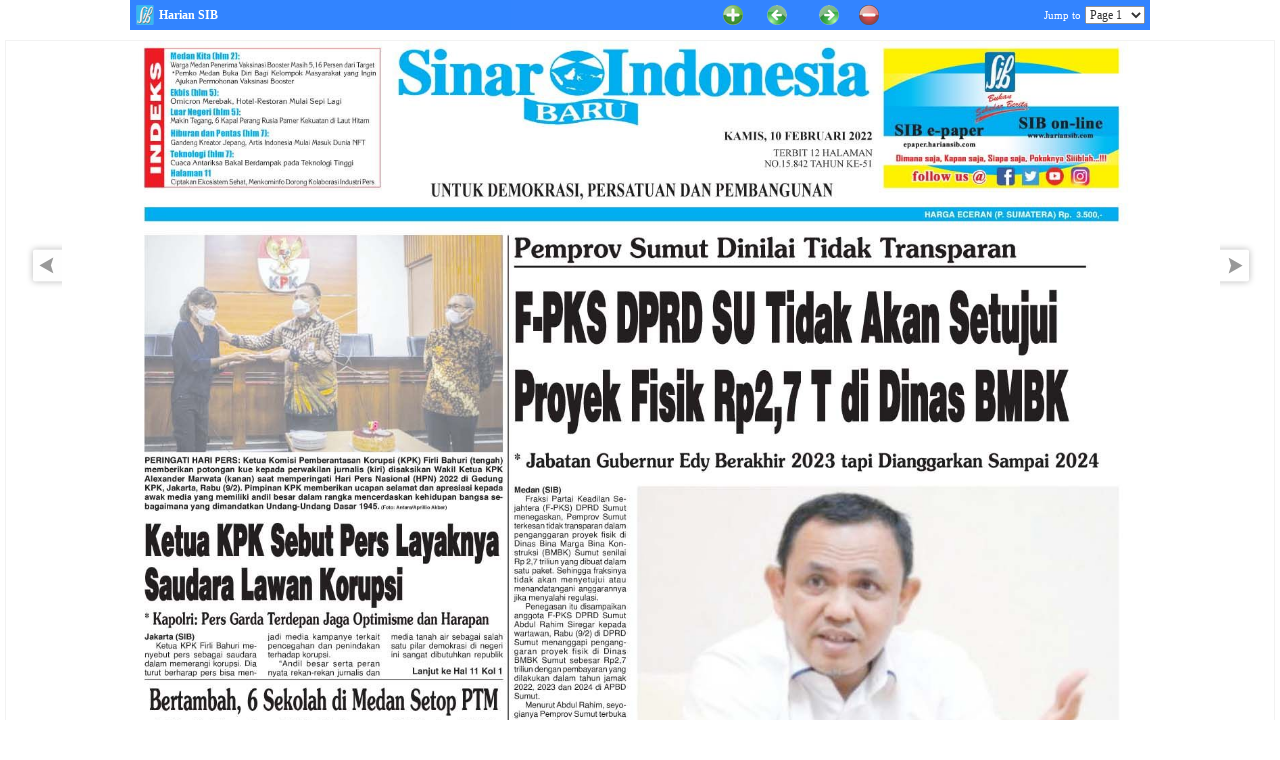

--- FILE ---
content_type: text/html; charset=UTF-8
request_url: https://hariansib.id/arsip.php?tgl=10&bln=02&thn=2022
body_size: 1460
content:
<!DOCTYPE html PUBLIC "-//W3C//DTD XHTML 1.0 Transitional//EN" "http://www.w3.org/TR/xhtml1/DTD/xhtml1-transitional.dtd">
<html><head>
<meta http-equiv="Content-Type" content="text/html; charset=UTF-8">
<meta http-equiv="Cache-control" content="public">
<title>ePaper Harian Sinar Indonesia Baru</title>
<meta name="keywords" content="epaper, e-paper harian SIB, koran online,Koran SIB Online">
<meta name="description" content="Baca koran SIB versi Online - E-Paper Harian Sinar Indonesia Baru">
<link href="https://hariansib.id/file/ads_layer.css" rel="stylesheet" type="text/css" media="screen">
<style type="text/css">
<!--
.container {
	margin-top: 10px;
	width:100%;		
	margin-top:10px;
	margin-left:auto; 
	margin-right:auto;
}
#screen {
	overflow:hidden;
	width:99%;		
	clear:both;
	border:1px solid #F2F2F2;
	margin-top:40px;
	background:white;
}
#screen img { cursor:move; }
-->
</style>
<script type="text/javascript" src="https://hariansib.id/file/jquery.js"></script>
<script type="text/javascript" src="https://hariansib.id/file/jquery-ui.js"></script>
<script type="text/javascript">
$(function() {
	$("#draggable").draggable();
});

function MM_jumpMenu(targ,selObj,restore){ //v3.0
  eval(targ+".location='"+selObj.options[selObj.selectedIndex].value+"'");
  if (restore) selObj.selectedIndex=0;
}
</script>
</head>
<body style="cursor: auto; background:#FFF">
<div class="container" align="center">
<div style="width:30px; margin-top:200px; position: fixed; z-index:200; right:30px"><a href="#" onclick="self.location='?tgl=10&bln=02&thn=2022&hal=2';" title="Next Page"><img src="https://hariansib.id/file/next_.png" /></a></div>
<div style="width:30px; margin-top:200px; position: fixed; z-index:200; left:22px;"><a href="#" onclick="self.location='?tgl=10&bln=02&thn=2022&hal=12';" title="Prev Page"><img src="https://hariansib.id/file/prev_.png" /></a></div>

<div id="screen">
<img name="draggable" style="left: 0px; top: 0px;" src="https://hariansib.id/epaper/2022/02/10/1.jpg" class="drag-image ui-draggable" id="draggable" onmouseover="TJPzoom(this);" width="80%">
</div>
</div>
<div>
</div>
<div style="margin-bottom:59px;"></div>
<div style="width:90%; margin:0 auto;">
<div id="tf" style="opacity:0.8;">
<div style="margin:0 auto; width:1200px; padding:0;">
<div align="center">
<table align="center" border="0" cellpadding="0" cellspacing="0" width="85%" bgcolor="#0066FF" style="padding:5px;">
<tbody><tr>
<td align="left" bgcolor="#0066FF" width="524">
<a href="https://hariansib.id/" style="text-decoration: none;" target="_blank">
<img src="https://hariansib.id/file/anews.png" style="vertical-align: text-top;" border="0" height="20" width="20">&nbsp;<span style="font-family:tahoma; font-size:12px; color:#FFFFFF; font-weight:bold;">Harian SIB</span></a></td>
<td bgcolor="#0066FF" width="220">
<a href="#" onclick="document.draggable.width=document.draggable.width+200;" title="Zoom Max"><img src="https://hariansib.id/file/max.png" title="Perbesar" style="vertical-align: text-top;" border="0" height="20" width="20"></a>&nbsp;
&nbsp;&nbsp;&nbsp;
<a href="#" onclick="self.location='?tgl=10&bln=02&thn=2022&hal=12';" title="Previous Page"><img src="https://hariansib.id/file/prev.png" title="ke Hal 12" style="vertical-align:text-top;" border="0" height="20" width="20"></a>&nbsp;&nbsp;&nbsp;&nbsp;&nbsp;&nbsp;&nbsp;
<a href="#" onclick="self.location='?tgl=10&bln=02&thn=2022&hal=2';" title="Next Page"><img src="https://hariansib.id/file/next.png" title="ke Hal 2"style="vertical-align: text-top;" border="0" height="20" width="20"></a>&nbsp;&nbsp;&nbsp;&nbsp;
<a href="#" onclick="document.draggable.width=document.draggable.width-200;" title="Zoom Min"><img src="https://hariansib.id/file/min.png" title="Perkecil" style="vertical-align: text-top;" border="0" height="20" width="20"></a></td>
<td align="right" bgcolor="#0066FF" width="156">
<form name="form1" action="">
<span style="font-family:tahoma; font-size:11px; color:#FFFFFF; ">Jump to</span>
<select name="menu1" onchange="MM_jumpMenu('parent',this,0)" style="font-family:tahoma; font-size:12px; ">  
<option value="arsip.php?tgl=10&bln=02&thn=2022&hal=1" selected>Page 1</option><option value="arsip.php?tgl=10&bln=02&thn=2022&hal=2">Page 2</option><option value="arsip.php?tgl=10&bln=02&thn=2022&hal=3">Page 3</option><option value="arsip.php?tgl=10&bln=02&thn=2022&hal=4">Page 4</option><option value="arsip.php?tgl=10&bln=02&thn=2022&hal=5">Page 5</option><option value="arsip.php?tgl=10&bln=02&thn=2022&hal=6">Page 6</option><option value="arsip.php?tgl=10&bln=02&thn=2022&hal=7">Page 7</option><option value="arsip.php?tgl=10&bln=02&thn=2022&hal=8">Page 8</option><option value="arsip.php?tgl=10&bln=02&thn=2022&hal=9">Page 9</option><option value="arsip.php?tgl=10&bln=02&thn=2022&hal=10">Page 10</option><option value="arsip.php?tgl=10&bln=02&thn=2022&hal=11">Page 11</option><option value="arsip.php?tgl=10&bln=02&thn=2022&hal=12">Page 12</option></select>
</form>
</td>
</tr>
</tbody></table>
</div></div></div></div>

</body>
</html>